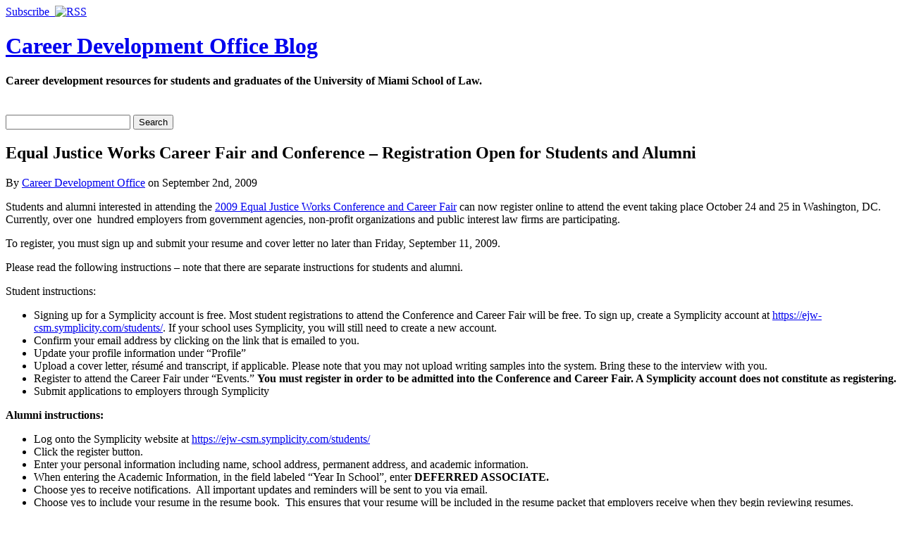

--- FILE ---
content_type: text/html; charset=UTF-8
request_url: https://cdo.law.miami.edu/?p=383
body_size: 52724
content:
<!DOCTYPE html PUBLIC "-//W3C//DTD XHTML 1.0 Strict//EN" "http://www.w3.org/TR/xhtml1/DTD/xhtml1-strict.dtd">
<html xmlns="http://www.w3.org/1999/xhtml" lang="en-US">

<head>
	<meta http-equiv="Content-Type" content="text/html; charset=UTF-8" />
	<title>Equal Justice Works Career Fair and Conference &#8211; Registration Open for Students and Alumni |  Career Development Office Blog</title>
	<link rel="stylesheet" type="text/css" href="https://cdo.law.miami.edu/wp-content/themes/pressplay/style.css" />
	<link rel="alternate" type="application/rss+xml" title="Career Development Office Blog RSS Feed" href="https://cdo.law.miami.edu/?feed=rss2" />
	<link rel="alternate" type="application/atom+xml" title="Career Development Office Blog Atom Feed" href="https://cdo.law.miami.edu/?feed=atom" />
	<link rel="pingback" href="https://cdo.law.miami.edu/xmlrpc.php" />
		<meta name='robots' content='max-image-preview:large' />
	<style>img:is([sizes="auto" i], [sizes^="auto," i]) { contain-intrinsic-size: 3000px 1500px }</style>
	<script type="text/javascript">
/* <![CDATA[ */
window._wpemojiSettings = {"baseUrl":"https:\/\/s.w.org\/images\/core\/emoji\/16.0.1\/72x72\/","ext":".png","svgUrl":"https:\/\/s.w.org\/images\/core\/emoji\/16.0.1\/svg\/","svgExt":".svg","source":{"concatemoji":"https:\/\/cdo.law.miami.edu\/wp-includes\/js\/wp-emoji-release.min.js?ver=7551a33fa50750d9bf73978835081cc7"}};
/*! This file is auto-generated */
!function(s,n){var o,i,e;function c(e){try{var t={supportTests:e,timestamp:(new Date).valueOf()};sessionStorage.setItem(o,JSON.stringify(t))}catch(e){}}function p(e,t,n){e.clearRect(0,0,e.canvas.width,e.canvas.height),e.fillText(t,0,0);var t=new Uint32Array(e.getImageData(0,0,e.canvas.width,e.canvas.height).data),a=(e.clearRect(0,0,e.canvas.width,e.canvas.height),e.fillText(n,0,0),new Uint32Array(e.getImageData(0,0,e.canvas.width,e.canvas.height).data));return t.every(function(e,t){return e===a[t]})}function u(e,t){e.clearRect(0,0,e.canvas.width,e.canvas.height),e.fillText(t,0,0);for(var n=e.getImageData(16,16,1,1),a=0;a<n.data.length;a++)if(0!==n.data[a])return!1;return!0}function f(e,t,n,a){switch(t){case"flag":return n(e,"\ud83c\udff3\ufe0f\u200d\u26a7\ufe0f","\ud83c\udff3\ufe0f\u200b\u26a7\ufe0f")?!1:!n(e,"\ud83c\udde8\ud83c\uddf6","\ud83c\udde8\u200b\ud83c\uddf6")&&!n(e,"\ud83c\udff4\udb40\udc67\udb40\udc62\udb40\udc65\udb40\udc6e\udb40\udc67\udb40\udc7f","\ud83c\udff4\u200b\udb40\udc67\u200b\udb40\udc62\u200b\udb40\udc65\u200b\udb40\udc6e\u200b\udb40\udc67\u200b\udb40\udc7f");case"emoji":return!a(e,"\ud83e\udedf")}return!1}function g(e,t,n,a){var r="undefined"!=typeof WorkerGlobalScope&&self instanceof WorkerGlobalScope?new OffscreenCanvas(300,150):s.createElement("canvas"),o=r.getContext("2d",{willReadFrequently:!0}),i=(o.textBaseline="top",o.font="600 32px Arial",{});return e.forEach(function(e){i[e]=t(o,e,n,a)}),i}function t(e){var t=s.createElement("script");t.src=e,t.defer=!0,s.head.appendChild(t)}"undefined"!=typeof Promise&&(o="wpEmojiSettingsSupports",i=["flag","emoji"],n.supports={everything:!0,everythingExceptFlag:!0},e=new Promise(function(e){s.addEventListener("DOMContentLoaded",e,{once:!0})}),new Promise(function(t){var n=function(){try{var e=JSON.parse(sessionStorage.getItem(o));if("object"==typeof e&&"number"==typeof e.timestamp&&(new Date).valueOf()<e.timestamp+604800&&"object"==typeof e.supportTests)return e.supportTests}catch(e){}return null}();if(!n){if("undefined"!=typeof Worker&&"undefined"!=typeof OffscreenCanvas&&"undefined"!=typeof URL&&URL.createObjectURL&&"undefined"!=typeof Blob)try{var e="postMessage("+g.toString()+"("+[JSON.stringify(i),f.toString(),p.toString(),u.toString()].join(",")+"));",a=new Blob([e],{type:"text/javascript"}),r=new Worker(URL.createObjectURL(a),{name:"wpTestEmojiSupports"});return void(r.onmessage=function(e){c(n=e.data),r.terminate(),t(n)})}catch(e){}c(n=g(i,f,p,u))}t(n)}).then(function(e){for(var t in e)n.supports[t]=e[t],n.supports.everything=n.supports.everything&&n.supports[t],"flag"!==t&&(n.supports.everythingExceptFlag=n.supports.everythingExceptFlag&&n.supports[t]);n.supports.everythingExceptFlag=n.supports.everythingExceptFlag&&!n.supports.flag,n.DOMReady=!1,n.readyCallback=function(){n.DOMReady=!0}}).then(function(){return e}).then(function(){var e;n.supports.everything||(n.readyCallback(),(e=n.source||{}).concatemoji?t(e.concatemoji):e.wpemoji&&e.twemoji&&(t(e.twemoji),t(e.wpemoji)))}))}((window,document),window._wpemojiSettings);
/* ]]> */
</script>
<style id='wp-emoji-styles-inline-css' type='text/css'>

	img.wp-smiley, img.emoji {
		display: inline !important;
		border: none !important;
		box-shadow: none !important;
		height: 1em !important;
		width: 1em !important;
		margin: 0 0.07em !important;
		vertical-align: -0.1em !important;
		background: none !important;
		padding: 0 !important;
	}
</style>
<link rel='stylesheet' id='wp-block-library-css' href='https://cdo.law.miami.edu/wp-includes/css/dist/block-library/style.min.css?ver=7551a33fa50750d9bf73978835081cc7' type='text/css' media='all' />
<style id='classic-theme-styles-inline-css' type='text/css'>
/*! This file is auto-generated */
.wp-block-button__link{color:#fff;background-color:#32373c;border-radius:9999px;box-shadow:none;text-decoration:none;padding:calc(.667em + 2px) calc(1.333em + 2px);font-size:1.125em}.wp-block-file__button{background:#32373c;color:#fff;text-decoration:none}
</style>
<style id='global-styles-inline-css' type='text/css'>
:root{--wp--preset--aspect-ratio--square: 1;--wp--preset--aspect-ratio--4-3: 4/3;--wp--preset--aspect-ratio--3-4: 3/4;--wp--preset--aspect-ratio--3-2: 3/2;--wp--preset--aspect-ratio--2-3: 2/3;--wp--preset--aspect-ratio--16-9: 16/9;--wp--preset--aspect-ratio--9-16: 9/16;--wp--preset--color--black: #000000;--wp--preset--color--cyan-bluish-gray: #abb8c3;--wp--preset--color--white: #ffffff;--wp--preset--color--pale-pink: #f78da7;--wp--preset--color--vivid-red: #cf2e2e;--wp--preset--color--luminous-vivid-orange: #ff6900;--wp--preset--color--luminous-vivid-amber: #fcb900;--wp--preset--color--light-green-cyan: #7bdcb5;--wp--preset--color--vivid-green-cyan: #00d084;--wp--preset--color--pale-cyan-blue: #8ed1fc;--wp--preset--color--vivid-cyan-blue: #0693e3;--wp--preset--color--vivid-purple: #9b51e0;--wp--preset--gradient--vivid-cyan-blue-to-vivid-purple: linear-gradient(135deg,rgba(6,147,227,1) 0%,rgb(155,81,224) 100%);--wp--preset--gradient--light-green-cyan-to-vivid-green-cyan: linear-gradient(135deg,rgb(122,220,180) 0%,rgb(0,208,130) 100%);--wp--preset--gradient--luminous-vivid-amber-to-luminous-vivid-orange: linear-gradient(135deg,rgba(252,185,0,1) 0%,rgba(255,105,0,1) 100%);--wp--preset--gradient--luminous-vivid-orange-to-vivid-red: linear-gradient(135deg,rgba(255,105,0,1) 0%,rgb(207,46,46) 100%);--wp--preset--gradient--very-light-gray-to-cyan-bluish-gray: linear-gradient(135deg,rgb(238,238,238) 0%,rgb(169,184,195) 100%);--wp--preset--gradient--cool-to-warm-spectrum: linear-gradient(135deg,rgb(74,234,220) 0%,rgb(151,120,209) 20%,rgb(207,42,186) 40%,rgb(238,44,130) 60%,rgb(251,105,98) 80%,rgb(254,248,76) 100%);--wp--preset--gradient--blush-light-purple: linear-gradient(135deg,rgb(255,206,236) 0%,rgb(152,150,240) 100%);--wp--preset--gradient--blush-bordeaux: linear-gradient(135deg,rgb(254,205,165) 0%,rgb(254,45,45) 50%,rgb(107,0,62) 100%);--wp--preset--gradient--luminous-dusk: linear-gradient(135deg,rgb(255,203,112) 0%,rgb(199,81,192) 50%,rgb(65,88,208) 100%);--wp--preset--gradient--pale-ocean: linear-gradient(135deg,rgb(255,245,203) 0%,rgb(182,227,212) 50%,rgb(51,167,181) 100%);--wp--preset--gradient--electric-grass: linear-gradient(135deg,rgb(202,248,128) 0%,rgb(113,206,126) 100%);--wp--preset--gradient--midnight: linear-gradient(135deg,rgb(2,3,129) 0%,rgb(40,116,252) 100%);--wp--preset--font-size--small: 13px;--wp--preset--font-size--medium: 20px;--wp--preset--font-size--large: 36px;--wp--preset--font-size--x-large: 42px;--wp--preset--spacing--20: 0.44rem;--wp--preset--spacing--30: 0.67rem;--wp--preset--spacing--40: 1rem;--wp--preset--spacing--50: 1.5rem;--wp--preset--spacing--60: 2.25rem;--wp--preset--spacing--70: 3.38rem;--wp--preset--spacing--80: 5.06rem;--wp--preset--shadow--natural: 6px 6px 9px rgba(0, 0, 0, 0.2);--wp--preset--shadow--deep: 12px 12px 50px rgba(0, 0, 0, 0.4);--wp--preset--shadow--sharp: 6px 6px 0px rgba(0, 0, 0, 0.2);--wp--preset--shadow--outlined: 6px 6px 0px -3px rgba(255, 255, 255, 1), 6px 6px rgba(0, 0, 0, 1);--wp--preset--shadow--crisp: 6px 6px 0px rgba(0, 0, 0, 1);}:where(.is-layout-flex){gap: 0.5em;}:where(.is-layout-grid){gap: 0.5em;}body .is-layout-flex{display: flex;}.is-layout-flex{flex-wrap: wrap;align-items: center;}.is-layout-flex > :is(*, div){margin: 0;}body .is-layout-grid{display: grid;}.is-layout-grid > :is(*, div){margin: 0;}:where(.wp-block-columns.is-layout-flex){gap: 2em;}:where(.wp-block-columns.is-layout-grid){gap: 2em;}:where(.wp-block-post-template.is-layout-flex){gap: 1.25em;}:where(.wp-block-post-template.is-layout-grid){gap: 1.25em;}.has-black-color{color: var(--wp--preset--color--black) !important;}.has-cyan-bluish-gray-color{color: var(--wp--preset--color--cyan-bluish-gray) !important;}.has-white-color{color: var(--wp--preset--color--white) !important;}.has-pale-pink-color{color: var(--wp--preset--color--pale-pink) !important;}.has-vivid-red-color{color: var(--wp--preset--color--vivid-red) !important;}.has-luminous-vivid-orange-color{color: var(--wp--preset--color--luminous-vivid-orange) !important;}.has-luminous-vivid-amber-color{color: var(--wp--preset--color--luminous-vivid-amber) !important;}.has-light-green-cyan-color{color: var(--wp--preset--color--light-green-cyan) !important;}.has-vivid-green-cyan-color{color: var(--wp--preset--color--vivid-green-cyan) !important;}.has-pale-cyan-blue-color{color: var(--wp--preset--color--pale-cyan-blue) !important;}.has-vivid-cyan-blue-color{color: var(--wp--preset--color--vivid-cyan-blue) !important;}.has-vivid-purple-color{color: var(--wp--preset--color--vivid-purple) !important;}.has-black-background-color{background-color: var(--wp--preset--color--black) !important;}.has-cyan-bluish-gray-background-color{background-color: var(--wp--preset--color--cyan-bluish-gray) !important;}.has-white-background-color{background-color: var(--wp--preset--color--white) !important;}.has-pale-pink-background-color{background-color: var(--wp--preset--color--pale-pink) !important;}.has-vivid-red-background-color{background-color: var(--wp--preset--color--vivid-red) !important;}.has-luminous-vivid-orange-background-color{background-color: var(--wp--preset--color--luminous-vivid-orange) !important;}.has-luminous-vivid-amber-background-color{background-color: var(--wp--preset--color--luminous-vivid-amber) !important;}.has-light-green-cyan-background-color{background-color: var(--wp--preset--color--light-green-cyan) !important;}.has-vivid-green-cyan-background-color{background-color: var(--wp--preset--color--vivid-green-cyan) !important;}.has-pale-cyan-blue-background-color{background-color: var(--wp--preset--color--pale-cyan-blue) !important;}.has-vivid-cyan-blue-background-color{background-color: var(--wp--preset--color--vivid-cyan-blue) !important;}.has-vivid-purple-background-color{background-color: var(--wp--preset--color--vivid-purple) !important;}.has-black-border-color{border-color: var(--wp--preset--color--black) !important;}.has-cyan-bluish-gray-border-color{border-color: var(--wp--preset--color--cyan-bluish-gray) !important;}.has-white-border-color{border-color: var(--wp--preset--color--white) !important;}.has-pale-pink-border-color{border-color: var(--wp--preset--color--pale-pink) !important;}.has-vivid-red-border-color{border-color: var(--wp--preset--color--vivid-red) !important;}.has-luminous-vivid-orange-border-color{border-color: var(--wp--preset--color--luminous-vivid-orange) !important;}.has-luminous-vivid-amber-border-color{border-color: var(--wp--preset--color--luminous-vivid-amber) !important;}.has-light-green-cyan-border-color{border-color: var(--wp--preset--color--light-green-cyan) !important;}.has-vivid-green-cyan-border-color{border-color: var(--wp--preset--color--vivid-green-cyan) !important;}.has-pale-cyan-blue-border-color{border-color: var(--wp--preset--color--pale-cyan-blue) !important;}.has-vivid-cyan-blue-border-color{border-color: var(--wp--preset--color--vivid-cyan-blue) !important;}.has-vivid-purple-border-color{border-color: var(--wp--preset--color--vivid-purple) !important;}.has-vivid-cyan-blue-to-vivid-purple-gradient-background{background: var(--wp--preset--gradient--vivid-cyan-blue-to-vivid-purple) !important;}.has-light-green-cyan-to-vivid-green-cyan-gradient-background{background: var(--wp--preset--gradient--light-green-cyan-to-vivid-green-cyan) !important;}.has-luminous-vivid-amber-to-luminous-vivid-orange-gradient-background{background: var(--wp--preset--gradient--luminous-vivid-amber-to-luminous-vivid-orange) !important;}.has-luminous-vivid-orange-to-vivid-red-gradient-background{background: var(--wp--preset--gradient--luminous-vivid-orange-to-vivid-red) !important;}.has-very-light-gray-to-cyan-bluish-gray-gradient-background{background: var(--wp--preset--gradient--very-light-gray-to-cyan-bluish-gray) !important;}.has-cool-to-warm-spectrum-gradient-background{background: var(--wp--preset--gradient--cool-to-warm-spectrum) !important;}.has-blush-light-purple-gradient-background{background: var(--wp--preset--gradient--blush-light-purple) !important;}.has-blush-bordeaux-gradient-background{background: var(--wp--preset--gradient--blush-bordeaux) !important;}.has-luminous-dusk-gradient-background{background: var(--wp--preset--gradient--luminous-dusk) !important;}.has-pale-ocean-gradient-background{background: var(--wp--preset--gradient--pale-ocean) !important;}.has-electric-grass-gradient-background{background: var(--wp--preset--gradient--electric-grass) !important;}.has-midnight-gradient-background{background: var(--wp--preset--gradient--midnight) !important;}.has-small-font-size{font-size: var(--wp--preset--font-size--small) !important;}.has-medium-font-size{font-size: var(--wp--preset--font-size--medium) !important;}.has-large-font-size{font-size: var(--wp--preset--font-size--large) !important;}.has-x-large-font-size{font-size: var(--wp--preset--font-size--x-large) !important;}
:where(.wp-block-post-template.is-layout-flex){gap: 1.25em;}:where(.wp-block-post-template.is-layout-grid){gap: 1.25em;}
:where(.wp-block-columns.is-layout-flex){gap: 2em;}:where(.wp-block-columns.is-layout-grid){gap: 2em;}
:root :where(.wp-block-pullquote){font-size: 1.5em;line-height: 1.6;}
</style>
<script type="text/javascript" src="https://cdo.law.miami.edu/wp-includes/js/jquery/jquery.min.js?ver=3.7.1" id="jquery-core-js"></script>
<script type="text/javascript" src="https://cdo.law.miami.edu/wp-includes/js/jquery/jquery-migrate.min.js?ver=3.4.1" id="jquery-migrate-js"></script>
<script type="text/javascript" src="https://cdo.law.miami.edu/wp-includes/js/jquery/ui/core.min.js?ver=1.13.3" id="jquery-ui-core-js"></script>
<script type="text/javascript" src="https://cdo.law.miami.edu/wp-includes/js/jquery/ui/tabs.min.js?ver=1.13.3" id="jquery-ui-tabs-js"></script>
<script type="text/javascript" src="https://cdo.law.miami.edu/wp-content/themes/pressplay/library/tabs.js?ver=7551a33fa50750d9bf73978835081cc7" id="jquery-tabbox-pressplay-js"></script>
<link rel="https://api.w.org/" href="https://cdo.law.miami.edu/index.php?rest_route=/" /><link rel="alternate" title="JSON" type="application/json" href="https://cdo.law.miami.edu/index.php?rest_route=/wp/v2/posts/383" /><link rel="EditURI" type="application/rsd+xml" title="RSD" href="https://cdo.law.miami.edu/xmlrpc.php?rsd" />

<link rel="canonical" href="https://cdo.law.miami.edu/?p=383" />
<link rel='shortlink' href='https://cdo.law.miami.edu/?p=383' />
<link rel="alternate" title="oEmbed (JSON)" type="application/json+oembed" href="https://cdo.law.miami.edu/index.php?rest_route=%2Foembed%2F1.0%2Fembed&#038;url=https%3A%2F%2Fcdo.law.miami.edu%2F%3Fp%3D383" />
<link rel="alternate" title="oEmbed (XML)" type="text/xml+oembed" href="https://cdo.law.miami.edu/index.php?rest_route=%2Foembed%2F1.0%2Fembed&#038;url=https%3A%2F%2Fcdo.law.miami.edu%2F%3Fp%3D383&#038;format=xml" />
<link rel="stylesheet" type="text/css" href="https://cdo.law.miami.edu/wp-content/plugins/wp-recaptcha/recaptcha.css" />	
	<style type="text/css">
	
		
	</style>
	
</head>

<body>

<div id="menu">

	<div><a href="https://cdo.law.miami.edu/?feed=rss2">Subscribe &nbsp;<img src="https://cdo.law.miami.edu/wp-content/themes/pressplay/images/rss.png" alt="RSS" /></a></div>
	<ul id="page-list">
			</ul><!-- #page-list -->
	
</div><!-- menu -->
	
<div id="header">

	<div id="title-headers">
		<div id="title-logo"></div>
		<div id="title-container">
			<h1 id="site-title"><a href="https://cdo.law.miami.edu/">Career Development Office Blog</a></h1>
			<h4 id="site-blurb">Career development resources for students and graduates of the University of Miami School of Law.</h4>
		</div>
	</div>
	
</div><!-- #header -->

<div id="wrapper">
	
	<div id="navigation">
		
		<div id="right-navigation">	
			﻿<form method="get" class="searchform" action="https://cdo.law.miami.edu/">
	<div class="searchinput">
		<input type="text" class="inputbox s" name="s" />
		<input type="submit" class="searchsubmit button" value="Search" />
	</div>
</form>		</div><!-- #right-navigation -->
		
		<ul id="category-list">
					
		</ul><!-- #category-list -->
		
		<div class="divclear"></div>
		
	</div><!-- #navigation -->

	<div id="content">


<div id="post-383" class="post-383 post type-post status-publish format-standard hentry category-2l-information category-3l-information category-alumni category-government-opportunities category-ll-m-info category-post-graduate-opportunities category-public-interest-opportunities category-summer-opportunities">
 

	<div id="single-body" class="post-body">
		<h2 id="single-title" class="post-title">
			Equal Justice Works Career Fair and Conference &#8211; Registration Open for Students and Alumni		</h2>
                <p id="single-byline" class="post-byline">
                        By <a href="https://cdo.law.miami.edu/?author=3" title="Posts by Career Development Office" rel="author">Career Development Office</a> on September 2nd, 2009                </p>
		<p>Students and alumni interested in attending the <a href="http://www.equaljusticeworks.org/events/ccf" target="_blank">2009 Equal Justice Works Conference and Career Fair</a> can now register online to attend the event taking place October 24 and 25 in Washington, DC.  Currently, over one  hundred employers from government agencies, non-profit organizations and public interest law firms are participating.</p>
<p>To register, you must sign up and submit your resume and cover letter no later than Friday, September 11, 2009.</p>
<p>Please read the following instructions &#8211; note that there are separate instructions for students and alumni.</p>
<p>Student instructions:</p>
<ul>
<li>Signing up for a Symplicity account is free. Most student registrations to attend the Conference and Career Fair will be free. To sign up, create a Symplicity account at <a title="http://e2ma.net/go/2348463559/2132776/79563702/9710/goto:https:/ejw-csm.symplicity.com/students/" href="http://e2ma.net/go/2348463559/2132776/79563702/9710/goto:https:/ejw-csm.symplicity.com/students/">https://ejw-csm.symplicity.com/students/</a>. If your school uses Symplicity, you will still need to create a new account.</li>
<li>Confirm your email address by clicking on the link that is emailed to you.</li>
<li>Update your profile information under &#8220;Profile&#8221;</li>
<li>Upload a cover letter, résumé and transcript, if applicable. Please note that you may not upload writing samples into the system. Bring these to the interview with you.</li>
<li>Register to attend the Career Fair under &#8220;Events.&#8221; <strong>You must register in order to be admitted into the Conference and Career Fair. A Symplicity account does not constitute as registering.</strong></li>
<li>Submit applications to employers through Symplicity</li>
</ul>
<p><strong>Alumni instructions:</strong></p>
<ul>
<li>Log onto the Symplicity website at <a title="blocked::https://ejw-csm.symplicity.com/students/" href="https://ejw-csm.symplicity.com/students/">https://ejw-csm.symplicity.com/students/</a></li>
<li>Click the register button.</li>
<li>Enter your personal information including name, school address, permanent address, and academic information.</li>
<li>When entering the Academic Information, in the field labeled “Year In School”, enter <strong>DEFERRED ASSOCIATE.</strong></li>
<li>Choose yes to receive notifications.  All important updates and reminders will be sent to you via email.</li>
<li>Choose yes to include your resume in the resume book.  This ensures that your resume will be included in the resume packet that employers receive when they begin reviewing resumes.</li>
<li>Review the information you have entered and then click the Submit button.</li>
<li>You will receive an email from <a title="blocked::mailto:careerfair@equaljusticeworks.org" href="mailto:careerfair@equaljusticeworks.org">careerfair@equaljusticeworks.org</a> to confirm the email information you entered.  Once this email is received, click on the link included to confirm your email address.  This will automatically prompt another email to be sent to you that includes your username and password information.</li>
<li>You are now ready to apply for available positions.</li>
<li>You will need to log into the Symplicity website again using the URL  above and the username and password information provided in the SECOND email you receive.</li>
<li>Click on the documents tab to upload your resumes and cover letters.</li>
<li>Click on the jobs tab to see a list of organizations that have available deferred associate positions.</li>
<li>Click on the actual organization name to get more information about the job description and to apply.</li>
<li>On the left side of your screen, you will see a section titled, “Application Status.” This is the section where you would upload your resume and cover letter that you previously saved to apply for the position.</li>
</ul>
<p><strong> </strong></p>
<p><strong>*PLEASE NOTE YOU MAY ONLY UPLOAD 10 DOCUMENTS AT A TIME.  ONCE YOU APPLY FOR THE POSITION, YOU MAY DELETE THE DOCUMENT WITHOUT AFFECTING YOUR BID.</strong></p>
<p>If you have any questions, please do not hesitate to email <a title="blocked::mailto:careerfair@equaljusticeworks.org" href="mailto:careerfair@equaljusticeworks.org">careerfair@equaljusticeworks.org</a>.</p>
<p>For more information and for tips on how to have a successful Conference and Career Fair, visit our website at <a title="http://e2ma.net/go/2348463559/2132776/79563701/9710/goto:http:/equaljusticeworks.org/events/ccf/general" href="http://e2ma.net/go/2348463559/2132776/79563701/9710/goto:http:/equaljusticeworks.org/events/ccf/general" target="_blank">www.equaljusticeworks.org</a>.</p>
					
	
		<div class="post-bottom-meta post-meta">
		
                        <div class="inner-post-bottom-meta">

			Categorized under: <a href="https://cdo.law.miami.edu/?cat=23" rel="category">2L Info</a>, <a href="https://cdo.law.miami.edu/?cat=24" rel="category">3L Info</a>, <a href="https://cdo.law.miami.edu/?cat=11" rel="category">Alumni</a>, <a href="https://cdo.law.miami.edu/?cat=8" rel="category">Government Opportunities</a>, <a href="https://cdo.law.miami.edu/?cat=29" rel="category">LL.M. Info</a>, <a href="https://cdo.law.miami.edu/?cat=9" rel="category">Post-Graduate Opportunities</a>, <a href="https://cdo.law.miami.edu/?cat=7" rel="category">Public Interest Opportunities</a>, <a href="https://cdo.law.miami.edu/?cat=13" rel="category">Summer Opportunities</a>. <br />
			Tagged with: no tags. 
                        </div><!-- .inner-post-bottom-meta -->
		
		</div><!-- .post-bottom-meta .post-meta -->
					

	</div><!-- #single-body .post-body -->

</div><!-- #post-ID .post_class -->


<div class="pagination">
	<div class="pagination-link alignleft older-posts">&larr; <a href="https://cdo.law.miami.edu/?p=380" rel="prev">First Annual Speed Networking Event</a></div>
	<div class="pagination-link alignright newer-posts"><a href="https://cdo.law.miami.edu/?p=386" rel="next">Post-Graduate Fellowship Opportunities Meeting</a> &rarr;</div>
	<div class="divclear"></div>
</div>


	</div><!-- #content -->

	<div id="sidebar">

		<div id="sidebar-widget-area">

 

		
			<div class="widget">
			
				<h3 class="widget-header">Recent Activity</h3>
			
				<div class="tab-box">
				
					<ul class="tabnav">
						<li><a href="#recent-posts">Posts</a></li>
						<li><a href="#recent-comments">Comments</a></li>
					</ul>
					
					<div id="recent-posts" class="tabdiv">    
						<ul>
								<li><a href='https://cdo.law.miami.edu/?p=9968'>Foley and Mansfield, PLLP Seeking Litigation Attorney in Miami</a></li>
	<li><a href='https://cdo.law.miami.edu/?p=9966'>Centers for Disease Control and Prevention (CDC) (Atlanta, GA)  Seeks Contract Specialist (Remote Telework Available)</a></li>
	<li><a href='https://cdo.law.miami.edu/?p=9963'>Goldstein Group (Plantation, FL) is Seeking an Entry Level Associate</a></li>
	<li><a href='https://cdo.law.miami.edu/?p=9957'>Allen Dell, P. A. (Tampa, Florida) is Seeking Trusts &#038; Estates Associate Attorney</a></li>
	<li><a href='https://cdo.law.miami.edu/?p=9949'>Attention Rising 2L Students: The 2023 Baker Donelson Diversity Scholarship Deadline is Approaching</a></li>
	<li><a href='https://cdo.law.miami.edu/?p=9944'>American Bar Association Section of Taxation, Public Service Fellowship Program: Tax Analysts Public Service Fellowship</a></li>
	<li><a href='https://cdo.law.miami.edu/?p=9940'>Invitation to a Webinar for Law Students, Judicial Law Clerks, and other Recent Graduates on the Attorney General&#8217;s Honors Program and Summer Law Intern Program at the U.S. Department of Justice</a></li>
	<li><a href='https://cdo.law.miami.edu/?p=9931'>9931</a></li>
	<li><a href='https://cdo.law.miami.edu/?p=9929'>Alfred F. Andreu, PA (Coral Gables, FL) Seeking Real Estate Lawyer &#8211; Entry Level Position</a></li>
	<li><a href='https://cdo.law.miami.edu/?p=9923'>Summer 2022 Fellowship &#8211; Gwen S. Cherry Black Women Lawyers Association and Legal Services of Greater Miami, Inc.</a></li>
						</ul>
					</div><!-- #recent-posts -->
					
					<div id="recent-comments" class="tabdiv">


<ul><li>No comments yet.</li>
</ul>
					</div><!-- #recent-comments -->
				
				</div><!-- .tab-box -->
			</div><!-- .widget -->
			
			<div class="widget">
			
				<h3 class="widget-header">Archives</h3>
				
				<div class="tab-box">
				
					<ul class="tabnav">
						<li><a href="#cats">Categories</a></li>
						<li><a href="#tags">Tags</a></li>
						<li><a href="#dats">Dates</a></li>
						<li><a href="#auts">Authors</a></li>
					</ul>
					
					<div id="cats" class="tabdiv">
					
						<ul>
	<li class="cat-item cat-item-26"><a href="https://cdo.law.miami.edu/?cat=26">*This Week at the CDO*</a>
</li>
	<li class="cat-item cat-item-21"><a href="https://cdo.law.miami.edu/?cat=21">1L Info</a>
</li>
	<li class="cat-item cat-item-23"><a href="https://cdo.law.miami.edu/?cat=23">2L Info</a>
</li>
	<li class="cat-item cat-item-24"><a href="https://cdo.law.miami.edu/?cat=24">3L Info</a>
</li>
	<li class="cat-item cat-item-11"><a href="https://cdo.law.miami.edu/?cat=11">Alumni</a>
</li>
	<li class="cat-item cat-item-19"><a href="https://cdo.law.miami.edu/?cat=19">Career Alternatives</a>
</li>
	<li class="cat-item cat-item-33"><a href="https://cdo.law.miami.edu/?cat=33">CDO Professional Development</a>
</li>
	<li class="cat-item cat-item-34"><a href="https://cdo.law.miami.edu/?cat=34">Diversity</a>
</li>
	<li class="cat-item cat-item-30"><a href="https://cdo.law.miami.edu/?cat=30">Externship Program</a>
</li>
	<li class="cat-item cat-item-28"><a href="https://cdo.law.miami.edu/?cat=28">Fall Recruiting</a>
</li>
	<li class="cat-item cat-item-17"><a href="https://cdo.law.miami.edu/?cat=17">General Announcements</a>
</li>
	<li class="cat-item cat-item-8"><a href="https://cdo.law.miami.edu/?cat=8">Government Opportunities</a>
</li>
	<li class="cat-item cat-item-16"><a href="https://cdo.law.miami.edu/?cat=16">Interviewing</a>
</li>
	<li class="cat-item cat-item-5"><a href="https://cdo.law.miami.edu/?cat=5">Job Fairs</a>
</li>
	<li class="cat-item cat-item-27"><a href="https://cdo.law.miami.edu/?cat=27">Job Search Tips</a>
</li>
	<li class="cat-item cat-item-14"><a href="https://cdo.law.miami.edu/?cat=14">Judicial Clerkships</a>
</li>
	<li class="cat-item cat-item-35"><a href="https://cdo.law.miami.edu/?cat=35">Judicial Internships</a>
</li>
	<li class="cat-item cat-item-29"><a href="https://cdo.law.miami.edu/?cat=29">LL.M. Info</a>
</li>
	<li class="cat-item cat-item-3"><a href="https://cdo.law.miami.edu/?cat=3">Monthly Calendar CDO</a>
</li>
	<li class="cat-item cat-item-6"><a href="https://cdo.law.miami.edu/?cat=6">Networking Opportunities</a>
</li>
	<li class="cat-item cat-item-9"><a href="https://cdo.law.miami.edu/?cat=9">Post-Graduate Opportunities</a>
</li>
	<li class="cat-item cat-item-18"><a href="https://cdo.law.miami.edu/?cat=18">Programming</a>
</li>
	<li class="cat-item cat-item-7"><a href="https://cdo.law.miami.edu/?cat=7">Public Interest Opportunities</a>
</li>
	<li class="cat-item cat-item-12"><a href="https://cdo.law.miami.edu/?cat=12">Resources</a>
</li>
	<li class="cat-item cat-item-10"><a href="https://cdo.law.miami.edu/?cat=10">Scholarships and Fellowships</a>
</li>
	<li class="cat-item cat-item-15"><a href="https://cdo.law.miami.edu/?cat=15">School Year Opportunities</a>
</li>
	<li class="cat-item cat-item-25"><a href="https://cdo.law.miami.edu/?cat=25">Spring Recruiting</a>
</li>
	<li class="cat-item cat-item-20"><a href="https://cdo.law.miami.edu/?cat=20">Summer Funding</a>
</li>
	<li class="cat-item cat-item-13"><a href="https://cdo.law.miami.edu/?cat=13">Summer Opportunities</a>
</li>
	<li class="cat-item cat-item-1"><a href="https://cdo.law.miami.edu/?cat=1">Uncategorized</a>
</li>
	<li class="cat-item cat-item-32"><a href="https://cdo.law.miami.edu/?cat=32">Writing Competitions</a>
</li>
						</ul>
						
					</div><!-- cats -->
					
					<div id="tags" class="tabdiv">
<a href="https://cdo.law.miami.edu/?tag=1l" class="tag-cloud-link tag-link-38 tag-link-position-1" style="font-size: 20.782608695652pt;" aria-label="1L (35 items)">1L</a>
<a href="https://cdo.law.miami.edu/?tag=1l-2l-3l-alumni-uncategorized" class="tag-cloud-link tag-link-49 tag-link-position-2" style="font-size: 9.8260869565217pt;" aria-label="1L 2L 3L alumni uncategorized (2 items)">1L 2L 3L alumni uncategorized</a>
<a href="https://cdo.law.miami.edu/?tag=2l" class="tag-cloud-link tag-link-39 tag-link-position-3" style="font-size: 20.579710144928pt;" aria-label="2L (34 items)">2L</a>
<a href="https://cdo.law.miami.edu/?tag=3l" class="tag-cloud-link tag-link-40 tag-link-position-4" style="font-size: 19.768115942029pt;" aria-label="3L (28 items)">3L</a>
<a href="https://cdo.law.miami.edu/?tag=alumni" class="tag-cloud-link tag-link-46 tag-link-position-5" style="font-size: 19.971014492754pt;" aria-label="Alumni (29 items)">Alumni</a>
<a href="https://cdo.law.miami.edu/?tag=career-alternatives" class="tag-cloud-link tag-link-60 tag-link-position-6" style="font-size: 9.8260869565217pt;" aria-label="career alternatives (2 items)">career alternatives</a>
<a href="https://cdo.law.miami.edu/?tag=cdo-professional-development" class="tag-cloud-link tag-link-61 tag-link-position-7" style="font-size: 9.8260869565217pt;" aria-label="cdo professional development (2 items)">cdo professional development</a>
<a href="https://cdo.law.miami.edu/?tag=diversity" class="tag-cloud-link tag-link-54 tag-link-position-8" style="font-size: 20.884057971014pt;" aria-label="diversity (36 items)">diversity</a>
<a href="https://cdo.law.miami.edu/?tag=general" class="tag-cloud-link tag-link-45 tag-link-position-9" style="font-size: 22pt;" aria-label="General (47 items)">General</a>
<a href="https://cdo.law.miami.edu/?tag=general-announcements" class="tag-cloud-link tag-link-62 tag-link-position-10" style="font-size: 12.869565217391pt;" aria-label="general announcements (5 items)">general announcements</a>
<a href="https://cdo.law.miami.edu/?tag=government" class="tag-cloud-link tag-link-51 tag-link-position-11" style="font-size: 14.086956521739pt;" aria-label="Government (7 items)">Government</a>
<a href="https://cdo.law.miami.edu/?tag=government-opportunities" class="tag-cloud-link tag-link-66 tag-link-position-12" style="font-size: 9.8260869565217pt;" aria-label="government opportunities (2 items)">government opportunities</a>
<a href="https://cdo.law.miami.edu/?tag=job-fairs" class="tag-cloud-link tag-link-63 tag-link-position-13" style="font-size: 9.8260869565217pt;" aria-label="job fairs (2 items)">job fairs</a>
<a href="https://cdo.law.miami.edu/?tag=job-search-tips" class="tag-cloud-link tag-link-56 tag-link-position-14" style="font-size: 14.594202898551pt;" aria-label="Job Search Tips (8 items)">Job Search Tips</a>
<a href="https://cdo.law.miami.edu/?tag=ll-m-2" class="tag-cloud-link tag-link-58 tag-link-position-15" style="font-size: 8pt;" aria-label="ll.m (1 item)">ll.m</a>
<a href="https://cdo.law.miami.edu/?tag=ll-m" class="tag-cloud-link tag-link-41 tag-link-position-16" style="font-size: 20.884057971014pt;" aria-label="LL.M. (36 items)">LL.M.</a>
<a href="https://cdo.law.miami.edu/?tag=networking" class="tag-cloud-link tag-link-48 tag-link-position-17" style="font-size: 18.144927536232pt;" aria-label="networking (19 items)">networking</a>
<a href="https://cdo.law.miami.edu/?tag=post-graduate" class="tag-cloud-link tag-link-57 tag-link-position-18" style="font-size: 11.04347826087pt;" aria-label="Post-graduate (3 items)">Post-graduate</a>
<a href="https://cdo.law.miami.edu/?tag=post-graduate-opportunites" class="tag-cloud-link tag-link-72 tag-link-position-19" style="font-size: 8pt;" aria-label="post-graduate opportunites (1 item)">post-graduate opportunites</a>
<a href="https://cdo.law.miami.edu/?tag=post-graduate-opportunities" class="tag-cloud-link tag-link-52 tag-link-position-20" style="font-size: 16.927536231884pt;" aria-label="Post-graduate opportunities (14 items)">Post-graduate opportunities</a>
<a href="https://cdo.law.miami.edu/?tag=programming" class="tag-cloud-link tag-link-70 tag-link-position-21" style="font-size: 8pt;" aria-label="programming (1 item)">programming</a>
<a href="https://cdo.law.miami.edu/?tag=public-interest" class="tag-cloud-link tag-link-42 tag-link-position-22" style="font-size: 12.869565217391pt;" aria-label="Public Interest (5 items)">Public Interest</a>
<a href="https://cdo.law.miami.edu/?tag=public-interest-opportunities" class="tag-cloud-link tag-link-71 tag-link-position-23" style="font-size: 8pt;" aria-label="public interest opportunities (1 item)">public interest opportunities</a>
<a href="https://cdo.law.miami.edu/?tag=resources" class="tag-cloud-link tag-link-43 tag-link-position-24" style="font-size: 20.275362318841pt;" aria-label="Resources (31 items)">Resources</a>
<a href="https://cdo.law.miami.edu/?tag=scholarships-and-fellowhips" class="tag-cloud-link tag-link-55 tag-link-position-25" style="font-size: 8pt;" aria-label="scholarships and fellowhips (1 item)">scholarships and fellowhips</a>
<a href="https://cdo.law.miami.edu/?tag=scholarships-and-fellowships" class="tag-cloud-link tag-link-68 tag-link-position-26" style="font-size: 12.869565217391pt;" aria-label="scholarships and fellowships (5 items)">scholarships and fellowships</a>
<a href="https://cdo.law.miami.edu/?tag=school-year-opportunities" class="tag-cloud-link tag-link-69 tag-link-position-27" style="font-size: 8pt;" aria-label="school year opportunities (1 item)">school year opportunities</a>
<a href="https://cdo.law.miami.edu/?tag=summer" class="tag-cloud-link tag-link-47 tag-link-position-28" style="font-size: 11.04347826087pt;" aria-label="Summer (3 items)">Summer</a>
<a href="https://cdo.law.miami.edu/?tag=summer-opportunities" class="tag-cloud-link tag-link-64 tag-link-position-29" style="font-size: 11.04347826087pt;" aria-label="summer opportunities (3 items)">summer opportunities</a>
<a href="https://cdo.law.miami.edu/?tag=uncategorized" class="tag-cloud-link tag-link-44 tag-link-position-30" style="font-size: 21.898550724638pt;" aria-label="Uncategorized (46 items)">Uncategorized</a>
<a href="https://cdo.law.miami.edu/?tag=writing-competitions" class="tag-cloud-link tag-link-53 tag-link-position-31" style="font-size: 8pt;" aria-label="writing competitions (1 item)">writing competitions</a>					</div><!-- tags -->
					
					<div id="dats" class="tabdiv">
						<ul>
	<li><a href='https://cdo.law.miami.edu/?m=202207'>July 2022</a>&nbsp;(3)</li>
	<li><a href='https://cdo.law.miami.edu/?m=202206'>June 2022</a>&nbsp;(2)</li>
	<li><a href='https://cdo.law.miami.edu/?m=202205'>May 2022</a>&nbsp;(7)</li>
	<li><a href='https://cdo.law.miami.edu/?m=202204'>April 2022</a>&nbsp;(14)</li>
	<li><a href='https://cdo.law.miami.edu/?m=202203'>March 2022</a>&nbsp;(5)</li>
	<li><a href='https://cdo.law.miami.edu/?m=202202'>February 2022</a>&nbsp;(13)</li>
	<li><a href='https://cdo.law.miami.edu/?m=202201'>January 2022</a>&nbsp;(11)</li>
	<li><a href='https://cdo.law.miami.edu/?m=202112'>December 2021</a>&nbsp;(10)</li>
	<li><a href='https://cdo.law.miami.edu/?m=202111'>November 2021</a>&nbsp;(14)</li>
	<li><a href='https://cdo.law.miami.edu/?m=202110'>October 2021</a>&nbsp;(19)</li>
	<li><a href='https://cdo.law.miami.edu/?m=202109'>September 2021</a>&nbsp;(12)</li>
	<li><a href='https://cdo.law.miami.edu/?m=202108'>August 2021</a>&nbsp;(10)</li>
	<li><a href='https://cdo.law.miami.edu/?m=202107'>July 2021</a>&nbsp;(8)</li>
	<li><a href='https://cdo.law.miami.edu/?m=202106'>June 2021</a>&nbsp;(6)</li>
	<li><a href='https://cdo.law.miami.edu/?m=202105'>May 2021</a>&nbsp;(12)</li>
	<li><a href='https://cdo.law.miami.edu/?m=202104'>April 2021</a>&nbsp;(11)</li>
	<li><a href='https://cdo.law.miami.edu/?m=202103'>March 2021</a>&nbsp;(16)</li>
	<li><a href='https://cdo.law.miami.edu/?m=202102'>February 2021</a>&nbsp;(21)</li>
	<li><a href='https://cdo.law.miami.edu/?m=202101'>January 2021</a>&nbsp;(4)</li>
	<li><a href='https://cdo.law.miami.edu/?m=202012'>December 2020</a>&nbsp;(4)</li>
	<li><a href='https://cdo.law.miami.edu/?m=202011'>November 2020</a>&nbsp;(10)</li>
	<li><a href='https://cdo.law.miami.edu/?m=202010'>October 2020</a>&nbsp;(8)</li>
	<li><a href='https://cdo.law.miami.edu/?m=202009'>September 2020</a>&nbsp;(10)</li>
	<li><a href='https://cdo.law.miami.edu/?m=202008'>August 2020</a>&nbsp;(13)</li>
	<li><a href='https://cdo.law.miami.edu/?m=202007'>July 2020</a>&nbsp;(12)</li>
	<li><a href='https://cdo.law.miami.edu/?m=202006'>June 2020</a>&nbsp;(10)</li>
	<li><a href='https://cdo.law.miami.edu/?m=202005'>May 2020</a>&nbsp;(10)</li>
	<li><a href='https://cdo.law.miami.edu/?m=202004'>April 2020</a>&nbsp;(6)</li>
	<li><a href='https://cdo.law.miami.edu/?m=202003'>March 2020</a>&nbsp;(7)</li>
	<li><a href='https://cdo.law.miami.edu/?m=202002'>February 2020</a>&nbsp;(15)</li>
	<li><a href='https://cdo.law.miami.edu/?m=202001'>January 2020</a>&nbsp;(14)</li>
	<li><a href='https://cdo.law.miami.edu/?m=201912'>December 2019</a>&nbsp;(5)</li>
	<li><a href='https://cdo.law.miami.edu/?m=201911'>November 2019</a>&nbsp;(11)</li>
	<li><a href='https://cdo.law.miami.edu/?m=201910'>October 2019</a>&nbsp;(8)</li>
	<li><a href='https://cdo.law.miami.edu/?m=201909'>September 2019</a>&nbsp;(7)</li>
	<li><a href='https://cdo.law.miami.edu/?m=201908'>August 2019</a>&nbsp;(4)</li>
	<li><a href='https://cdo.law.miami.edu/?m=201907'>July 2019</a>&nbsp;(2)</li>
	<li><a href='https://cdo.law.miami.edu/?m=201906'>June 2019</a>&nbsp;(1)</li>
	<li><a href='https://cdo.law.miami.edu/?m=201905'>May 2019</a>&nbsp;(2)</li>
	<li><a href='https://cdo.law.miami.edu/?m=201904'>April 2019</a>&nbsp;(8)</li>
	<li><a href='https://cdo.law.miami.edu/?m=201903'>March 2019</a>&nbsp;(9)</li>
	<li><a href='https://cdo.law.miami.edu/?m=201902'>February 2019</a>&nbsp;(7)</li>
	<li><a href='https://cdo.law.miami.edu/?m=201901'>January 2019</a>&nbsp;(6)</li>
	<li><a href='https://cdo.law.miami.edu/?m=201812'>December 2018</a>&nbsp;(8)</li>
	<li><a href='https://cdo.law.miami.edu/?m=201811'>November 2018</a>&nbsp;(9)</li>
	<li><a href='https://cdo.law.miami.edu/?m=201810'>October 2018</a>&nbsp;(12)</li>
	<li><a href='https://cdo.law.miami.edu/?m=201809'>September 2018</a>&nbsp;(10)</li>
	<li><a href='https://cdo.law.miami.edu/?m=201808'>August 2018</a>&nbsp;(8)</li>
	<li><a href='https://cdo.law.miami.edu/?m=201807'>July 2018</a>&nbsp;(2)</li>
	<li><a href='https://cdo.law.miami.edu/?m=201806'>June 2018</a>&nbsp;(2)</li>
	<li><a href='https://cdo.law.miami.edu/?m=201805'>May 2018</a>&nbsp;(3)</li>
	<li><a href='https://cdo.law.miami.edu/?m=201804'>April 2018</a>&nbsp;(1)</li>
	<li><a href='https://cdo.law.miami.edu/?m=201803'>March 2018</a>&nbsp;(6)</li>
	<li><a href='https://cdo.law.miami.edu/?m=201802'>February 2018</a>&nbsp;(13)</li>
	<li><a href='https://cdo.law.miami.edu/?m=201801'>January 2018</a>&nbsp;(6)</li>
	<li><a href='https://cdo.law.miami.edu/?m=201712'>December 2017</a>&nbsp;(2)</li>
	<li><a href='https://cdo.law.miami.edu/?m=201711'>November 2017</a>&nbsp;(12)</li>
	<li><a href='https://cdo.law.miami.edu/?m=201710'>October 2017</a>&nbsp;(13)</li>
	<li><a href='https://cdo.law.miami.edu/?m=201709'>September 2017</a>&nbsp;(5)</li>
	<li><a href='https://cdo.law.miami.edu/?m=201708'>August 2017</a>&nbsp;(4)</li>
	<li><a href='https://cdo.law.miami.edu/?m=201707'>July 2017</a>&nbsp;(4)</li>
	<li><a href='https://cdo.law.miami.edu/?m=201706'>June 2017</a>&nbsp;(3)</li>
	<li><a href='https://cdo.law.miami.edu/?m=201705'>May 2017</a>&nbsp;(2)</li>
	<li><a href='https://cdo.law.miami.edu/?m=201704'>April 2017</a>&nbsp;(7)</li>
	<li><a href='https://cdo.law.miami.edu/?m=201703'>March 2017</a>&nbsp;(7)</li>
	<li><a href='https://cdo.law.miami.edu/?m=201702'>February 2017</a>&nbsp;(7)</li>
	<li><a href='https://cdo.law.miami.edu/?m=201701'>January 2017</a>&nbsp;(8)</li>
	<li><a href='https://cdo.law.miami.edu/?m=201612'>December 2016</a>&nbsp;(3)</li>
	<li><a href='https://cdo.law.miami.edu/?m=201611'>November 2016</a>&nbsp;(11)</li>
	<li><a href='https://cdo.law.miami.edu/?m=201610'>October 2016</a>&nbsp;(12)</li>
	<li><a href='https://cdo.law.miami.edu/?m=201609'>September 2016</a>&nbsp;(21)</li>
	<li><a href='https://cdo.law.miami.edu/?m=201608'>August 2016</a>&nbsp;(8)</li>
	<li><a href='https://cdo.law.miami.edu/?m=201607'>July 2016</a>&nbsp;(4)</li>
	<li><a href='https://cdo.law.miami.edu/?m=201606'>June 2016</a>&nbsp;(12)</li>
	<li><a href='https://cdo.law.miami.edu/?m=201605'>May 2016</a>&nbsp;(4)</li>
	<li><a href='https://cdo.law.miami.edu/?m=201604'>April 2016</a>&nbsp;(8)</li>
	<li><a href='https://cdo.law.miami.edu/?m=201603'>March 2016</a>&nbsp;(10)</li>
	<li><a href='https://cdo.law.miami.edu/?m=201602'>February 2016</a>&nbsp;(10)</li>
	<li><a href='https://cdo.law.miami.edu/?m=201601'>January 2016</a>&nbsp;(19)</li>
	<li><a href='https://cdo.law.miami.edu/?m=201512'>December 2015</a>&nbsp;(10)</li>
	<li><a href='https://cdo.law.miami.edu/?m=201511'>November 2015</a>&nbsp;(14)</li>
	<li><a href='https://cdo.law.miami.edu/?m=201510'>October 2015</a>&nbsp;(24)</li>
	<li><a href='https://cdo.law.miami.edu/?m=201509'>September 2015</a>&nbsp;(16)</li>
	<li><a href='https://cdo.law.miami.edu/?m=201508'>August 2015</a>&nbsp;(13)</li>
	<li><a href='https://cdo.law.miami.edu/?m=201507'>July 2015</a>&nbsp;(4)</li>
	<li><a href='https://cdo.law.miami.edu/?m=201506'>June 2015</a>&nbsp;(5)</li>
	<li><a href='https://cdo.law.miami.edu/?m=201505'>May 2015</a>&nbsp;(13)</li>
	<li><a href='https://cdo.law.miami.edu/?m=201504'>April 2015</a>&nbsp;(11)</li>
	<li><a href='https://cdo.law.miami.edu/?m=201503'>March 2015</a>&nbsp;(22)</li>
	<li><a href='https://cdo.law.miami.edu/?m=201502'>February 2015</a>&nbsp;(28)</li>
	<li><a href='https://cdo.law.miami.edu/?m=201501'>January 2015</a>&nbsp;(16)</li>
	<li><a href='https://cdo.law.miami.edu/?m=201412'>December 2014</a>&nbsp;(9)</li>
	<li><a href='https://cdo.law.miami.edu/?m=201411'>November 2014</a>&nbsp;(12)</li>
	<li><a href='https://cdo.law.miami.edu/?m=201410'>October 2014</a>&nbsp;(22)</li>
	<li><a href='https://cdo.law.miami.edu/?m=201409'>September 2014</a>&nbsp;(40)</li>
	<li><a href='https://cdo.law.miami.edu/?m=201408'>August 2014</a>&nbsp;(29)</li>
	<li><a href='https://cdo.law.miami.edu/?m=201407'>July 2014</a>&nbsp;(18)</li>
	<li><a href='https://cdo.law.miami.edu/?m=201406'>June 2014</a>&nbsp;(9)</li>
	<li><a href='https://cdo.law.miami.edu/?m=201405'>May 2014</a>&nbsp;(20)</li>
	<li><a href='https://cdo.law.miami.edu/?m=201404'>April 2014</a>&nbsp;(27)</li>
	<li><a href='https://cdo.law.miami.edu/?m=201403'>March 2014</a>&nbsp;(11)</li>
	<li><a href='https://cdo.law.miami.edu/?m=201402'>February 2014</a>&nbsp;(29)</li>
	<li><a href='https://cdo.law.miami.edu/?m=201401'>January 2014</a>&nbsp;(38)</li>
	<li><a href='https://cdo.law.miami.edu/?m=201312'>December 2013</a>&nbsp;(5)</li>
	<li><a href='https://cdo.law.miami.edu/?m=201311'>November 2013</a>&nbsp;(21)</li>
	<li><a href='https://cdo.law.miami.edu/?m=201310'>October 2013</a>&nbsp;(36)</li>
	<li><a href='https://cdo.law.miami.edu/?m=201309'>September 2013</a>&nbsp;(30)</li>
	<li><a href='https://cdo.law.miami.edu/?m=201308'>August 2013</a>&nbsp;(27)</li>
	<li><a href='https://cdo.law.miami.edu/?m=201307'>July 2013</a>&nbsp;(12)</li>
	<li><a href='https://cdo.law.miami.edu/?m=201306'>June 2013</a>&nbsp;(17)</li>
	<li><a href='https://cdo.law.miami.edu/?m=201305'>May 2013</a>&nbsp;(14)</li>
	<li><a href='https://cdo.law.miami.edu/?m=201304'>April 2013</a>&nbsp;(40)</li>
	<li><a href='https://cdo.law.miami.edu/?m=201303'>March 2013</a>&nbsp;(40)</li>
	<li><a href='https://cdo.law.miami.edu/?m=201302'>February 2013</a>&nbsp;(43)</li>
	<li><a href='https://cdo.law.miami.edu/?m=201301'>January 2013</a>&nbsp;(53)</li>
	<li><a href='https://cdo.law.miami.edu/?m=201212'>December 2012</a>&nbsp;(21)</li>
	<li><a href='https://cdo.law.miami.edu/?m=201211'>November 2012</a>&nbsp;(43)</li>
	<li><a href='https://cdo.law.miami.edu/?m=201210'>October 2012</a>&nbsp;(34)</li>
	<li><a href='https://cdo.law.miami.edu/?m=201209'>September 2012</a>&nbsp;(60)</li>
	<li><a href='https://cdo.law.miami.edu/?m=201208'>August 2012</a>&nbsp;(27)</li>
	<li><a href='https://cdo.law.miami.edu/?m=201207'>July 2012</a>&nbsp;(21)</li>
	<li><a href='https://cdo.law.miami.edu/?m=201206'>June 2012</a>&nbsp;(26)</li>
	<li><a href='https://cdo.law.miami.edu/?m=201205'>May 2012</a>&nbsp;(29)</li>
	<li><a href='https://cdo.law.miami.edu/?m=201204'>April 2012</a>&nbsp;(47)</li>
	<li><a href='https://cdo.law.miami.edu/?m=201203'>March 2012</a>&nbsp;(28)</li>
	<li><a href='https://cdo.law.miami.edu/?m=201202'>February 2012</a>&nbsp;(53)</li>
	<li><a href='https://cdo.law.miami.edu/?m=201201'>January 2012</a>&nbsp;(62)</li>
	<li><a href='https://cdo.law.miami.edu/?m=201112'>December 2011</a>&nbsp;(24)</li>
	<li><a href='https://cdo.law.miami.edu/?m=201111'>November 2011</a>&nbsp;(41)</li>
	<li><a href='https://cdo.law.miami.edu/?m=201110'>October 2011</a>&nbsp;(30)</li>
	<li><a href='https://cdo.law.miami.edu/?m=201109'>September 2011</a>&nbsp;(27)</li>
	<li><a href='https://cdo.law.miami.edu/?m=201108'>August 2011</a>&nbsp;(46)</li>
	<li><a href='https://cdo.law.miami.edu/?m=201107'>July 2011</a>&nbsp;(16)</li>
	<li><a href='https://cdo.law.miami.edu/?m=201106'>June 2011</a>&nbsp;(22)</li>
	<li><a href='https://cdo.law.miami.edu/?m=201105'>May 2011</a>&nbsp;(14)</li>
	<li><a href='https://cdo.law.miami.edu/?m=201104'>April 2011</a>&nbsp;(25)</li>
	<li><a href='https://cdo.law.miami.edu/?m=201103'>March 2011</a>&nbsp;(21)</li>
	<li><a href='https://cdo.law.miami.edu/?m=201102'>February 2011</a>&nbsp;(27)</li>
	<li><a href='https://cdo.law.miami.edu/?m=201101'>January 2011</a>&nbsp;(23)</li>
	<li><a href='https://cdo.law.miami.edu/?m=201012'>December 2010</a>&nbsp;(13)</li>
	<li><a href='https://cdo.law.miami.edu/?m=201011'>November 2010</a>&nbsp;(23)</li>
	<li><a href='https://cdo.law.miami.edu/?m=201010'>October 2010</a>&nbsp;(21)</li>
	<li><a href='https://cdo.law.miami.edu/?m=201009'>September 2010</a>&nbsp;(24)</li>
	<li><a href='https://cdo.law.miami.edu/?m=201008'>August 2010</a>&nbsp;(18)</li>
	<li><a href='https://cdo.law.miami.edu/?m=201007'>July 2010</a>&nbsp;(10)</li>
	<li><a href='https://cdo.law.miami.edu/?m=201006'>June 2010</a>&nbsp;(8)</li>
	<li><a href='https://cdo.law.miami.edu/?m=201005'>May 2010</a>&nbsp;(7)</li>
	<li><a href='https://cdo.law.miami.edu/?m=201004'>April 2010</a>&nbsp;(6)</li>
	<li><a href='https://cdo.law.miami.edu/?m=201003'>March 2010</a>&nbsp;(9)</li>
	<li><a href='https://cdo.law.miami.edu/?m=201002'>February 2010</a>&nbsp;(8)</li>
	<li><a href='https://cdo.law.miami.edu/?m=201001'>January 2010</a>&nbsp;(26)</li>
	<li><a href='https://cdo.law.miami.edu/?m=200912'>December 2009</a>&nbsp;(16)</li>
	<li><a href='https://cdo.law.miami.edu/?m=200911'>November 2009</a>&nbsp;(29)</li>
	<li><a href='https://cdo.law.miami.edu/?m=200910'>October 2009</a>&nbsp;(19)</li>
	<li><a href='https://cdo.law.miami.edu/?m=200909'>September 2009</a>&nbsp;(25)</li>
	<li><a href='https://cdo.law.miami.edu/?m=200908'>August 2009</a>&nbsp;(26)</li>
	<li><a href='https://cdo.law.miami.edu/?m=200907'>July 2009</a>&nbsp;(2)</li>
	<li><a href='https://cdo.law.miami.edu/?m=200906'>June 2009</a>&nbsp;(3)</li>
	<li><a href='https://cdo.law.miami.edu/?m=200904'>April 2009</a>&nbsp;(15)</li>
	<li><a href='https://cdo.law.miami.edu/?m=200903'>March 2009</a>&nbsp;(18)</li>
	<li><a href='https://cdo.law.miami.edu/?m=200902'>February 2009</a>&nbsp;(26)</li>
	<li><a href='https://cdo.law.miami.edu/?m=200901'>January 2009</a>&nbsp;(25)</li>
	<li><a href='https://cdo.law.miami.edu/?m=200812'>December 2008</a>&nbsp;(11)</li>
	<li><a href='https://cdo.law.miami.edu/?m=200811'>November 2008</a>&nbsp;(11)</li>
	<li><a href='https://cdo.law.miami.edu/?m=200810'>October 2008</a>&nbsp;(20)</li>
	<li><a href='https://cdo.law.miami.edu/?m=200809'>September 2008</a>&nbsp;(13)</li>
	<li><a href='https://cdo.law.miami.edu/?m=200808'>August 2008</a>&nbsp;(18)</li>
	<li><a href='https://cdo.law.miami.edu/?m=200807'>July 2008</a>&nbsp;(25)</li>
						</ul>
					</div><!-- dats -->

					<div id="auts" class="tabdiv">
						<ul>
<li><a href="https://cdo.law.miami.edu/?author=3" title="Posts by Career Development Office">Career Development Office</a> (2628)</li><li><a href="https://cdo.law.miami.edu/?author=5" title="Posts by Maria Rodriguez">Maria Rodriguez</a> (55)</li>						</ul>
					</div><!-- dats -->
				
				</div><!-- tab-box -->
			</div><!-- #widget -->
				

			
<div class="widget"><h3 class="widget-header">Admin Log In</h3>
		<ul>
						<li><a href="https://cdo.law.miami.edu/wp-login.php?action=shibboleth&#038;idp=preset">Log in</a></li>
			<li><a href="https://cdo.law.miami.edu/?feed=rss2">Entries feed</a></li>
			<li><a href="https://cdo.law.miami.edu/?feed=comments-rss2">Comments feed</a></li>

			<li><a href="https://wordpress.org/">WordPress.org</a></li>
		</ul>

		</div> 
			
			

		</div><!-- #sidebar-widget-area -->








































	</div><!-- #sidebar -->

</div><!-- #wrapper -->

<div id="footer">

	<div id="footer-container">

		<ul class="footer-widget">
			<li></li>
 
		</ul><!-- .footer-widget -->
		
		<ul class="footer-widget">
			<li></li>
 
		</ul><!-- .footer-widget -->

		<ul class="footer-widget">
			<li></li>
 
		</ul><!-- .footer-widget -->
	
		<div id="footer-credits">
			Powered by <a href="http://www.wordpress.org">WordPress</a> and the <a href="http://pressplaying.com">PressPlay Theme</a>
			<div class="footer-right">Copyright &copy; 2026 Career Development Office Blog</div>
		</div><!-- #footer-credits -->
		
		
	</div><!-- #footer-container -->
		
</div><!-- #footer -->

<div class="divclear"></div>
	
</body>

</html>
